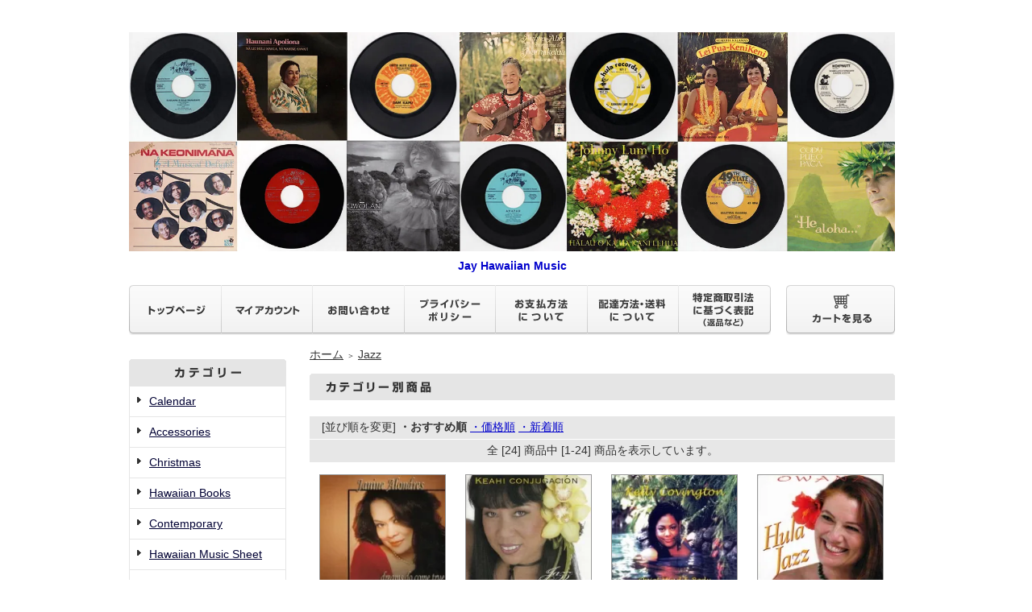

--- FILE ---
content_type: text/html; charset=EUC-JP
request_url: http://www.jay-hawaiianmusic.com/?mode=grp&gid=1296066
body_size: 6345
content:
<!DOCTYPE html PUBLIC "-//W3C//DTD XHTML 1.0 Transitional//EN" "http://www.w3.org/TR/xhtml1/DTD/xhtml1-transitional.dtd">
<html xmlns:og="http://ogp.me/ns#" xmlns:fb="http://www.facebook.com/2008/fbml" xmlns:mixi="http://mixi-platform.com/ns#" xmlns="http://www.w3.org/1999/xhtml" xml:lang="ja" lang="ja" dir="ltr">
<head>
<meta http-equiv="content-type" content="text/html; charset=euc-jp" />
<meta http-equiv="X-UA-Compatible" content="IE=edge,chrome=1" />
<title>Jazz - Jay Hawaiian Music</title>
<meta name="Keywords" content="Jazz,ジェイハワイアンミュージック,ハワイアンCD,ハワイアンミュージック,ヴィンテージハワイアン," />
<meta name="Description" content="日本最大のハワイアンミュージックCD専門店、新品は勿論、廃盤CDまで入手困難のお品は取り寄せ可能です。" />
<meta name="Author" content="Jay Nakamura" />
<meta name="Copyright" content="Jay Hawaiian Music" />
<meta http-equiv="content-style-type" content="text/css" />
<meta http-equiv="content-script-type" content="text/javascript" />
<link rel="stylesheet" href="https://img07.shop-pro.jp/PA01335/626/css/7/index.css?cmsp_timestamp=20210228151537" type="text/css" />
<link rel="stylesheet" href="https://img07.shop-pro.jp/PA01335/626/css/7/product_list.css?cmsp_timestamp=20210228151537" type="text/css" />

<link rel="alternate" type="application/rss+xml" title="rss" href="http://www.jay-hawaiianmusic.com/?mode=rss" />
<link rel="alternate" media="handheld" type="text/html" href="http://www.jay-hawaiianmusic.com/?mode=grp&gid=1296066" />
<link rel="shortcut icon" href="https://img07.shop-pro.jp/PA01335/626/favicon.ico?cmsp_timestamp=20260111074806" />
<script type="text/javascript" src="//ajax.googleapis.com/ajax/libs/jquery/1.7.2/jquery.min.js" ></script>
<meta property="og:title" content="Jazz - Jay Hawaiian Music" />
<meta property="og:description" content="日本最大のハワイアンミュージックCD専門店、新品は勿論、廃盤CDまで入手困難のお品は取り寄せ可能です。" />
<meta property="og:url" content="http://www.jay-hawaiianmusic.com?mode=grp&gid=1296066" />
<meta property="og:site_name" content="Jay Hawaiian Music" />
<meta property="og:image" content=""/>
<script>
  var Colorme = {"page":"product_list","shop":{"account_id":"PA01335626","title":"Jay Hawaiian Music"},"basket":{"total_price":0,"items":[]},"customer":{"id":null}};

  (function() {
    function insertScriptTags() {
      var scriptTagDetails = [];
      var entry = document.getElementsByTagName('script')[0];

      scriptTagDetails.forEach(function(tagDetail) {
        var script = document.createElement('script');

        script.type = 'text/javascript';
        script.src = tagDetail.src;
        script.async = true;

        if( tagDetail.integrity ) {
          script.integrity = tagDetail.integrity;
          script.setAttribute('crossorigin', 'anonymous');
        }

        entry.parentNode.insertBefore(script, entry);
      })
    }

    window.addEventListener('load', insertScriptTags, false);
  })();
</script>
<script async src="https://zen.one/analytics.js"></script>
</head>
<body>
<meta name="colorme-acc-payload" content="?st=1&pt=10033&ut=1296066&at=PA01335626&v=20260131121224&re=&cn=d198cc844477146d50812d897504fdb9" width="1" height="1" alt="" /><script>!function(){"use strict";Array.prototype.slice.call(document.getElementsByTagName("script")).filter((function(t){return t.src&&t.src.match(new RegExp("dist/acc-track.js$"))})).forEach((function(t){return document.body.removeChild(t)})),function t(c){var r=arguments.length>1&&void 0!==arguments[1]?arguments[1]:0;if(!(r>=c.length)){var e=document.createElement("script");e.onerror=function(){return t(c,r+1)},e.src="https://"+c[r]+"/dist/acc-track.js?rev=3",document.body.appendChild(e)}}(["acclog001.shop-pro.jp","acclog002.shop-pro.jp"])}();</script><div style="margin:0px auto; width:960px; text-align:left;">


<div id="header">
	<table cellpadding="0" cellspacing="0" border="0" class="title">
		<tr>
			<td align="center"><a href="http://www.jay-hawaiianmusic.com/"><img src="https://img07.shop-pro.jp/PA01335/626/PA01335626.jpg?cmsp_timestamp=20210228150455" alt="ジェイハワイアンミュージック" style="width:950px;margin-bottom:10px;"><BR>Jay Hawaiian Music</a></td>
		</tr>
	</table>
	

	
	<table width="950" height="63" cellpadding="0" cellspacing="0" border="0" id="gbn">
		<tr>
			<td id="gbn1"><a href="http://jay-hawaiianmusic.com/"><img src="https://img.shop-pro.jp/tmpl_img/32/rs_gbn_top.gif" alt="トップページ" /></a></td>
			<td id="gbn2"><a href="http://www.jay-hawaiianmusic.com/?mode=myaccount"><img src="https://img.shop-pro.jp/tmpl_img/32/rs_gbn_ma.gif" alt="マイアカウント" /></a></td>
			<td id="gbn3"><a href="https://jayhawaiian.shop-pro.jp/customer/inquiries/new"><img src="https://img.shop-pro.jp/tmpl_img/32/rs_gbn_inq.gif" alt="お問い合わせ" /></a></td>
			<td id="gbn4"><a href="http://www.jay-hawaiianmusic.com/?mode=privacy"><img src="https://img.shop-pro.jp/tmpl_img/32/rs_gbn_pb.gif" alt="プライバシーポリシー" /></a></td>
			<td id="gbn5"><a href="http://www.jay-hawaiianmusic.com/?mode=sk#payment"><img src="https://img.shop-pro.jp/tmpl_img/32/rs_gbn_pay.gif" alt="お支払い方法について" /></a></td>      
			<td id="gbn6"><a href="http://www.jay-hawaiianmusic.com/?mode=sk#delivery"><img src="https://img.shop-pro.jp/tmpl_img/32/rs_gbn_send.gif" alt="配達方法・送料について" /></a></td>
			<td id="gbn7"><a href="http://www.jay-hawaiianmusic.com/?mode=sk"><img src="https://img.shop-pro.jp/tmpl_img/32/rs_gbn_sk.gif" alt="特定商取引法に基づく表記（返品など）" /></a></td>
			<td id="gbn8"><a href="https://jayhawaiian.shop-pro.jp/cart/proxy/basket?shop_id=PA01335626&shop_domain=jay-hawaiianmusic.com"><img src="https://img.shop-pro.jp/tmpl_img/32/rs_gbn_cart.gif" alt="カートを見る" /></a></td>
		</tr>
	</table>
</div>




<table width="950" cellpadding="0" cellspacing="0" border="0">
	<tr>
		
		<td width="224" valign="top">
			<div id="side_area">
						
			<P>			
				
								
				
				
				<table cellpadding="0" cellspacing="0" border="0" class="sidemenu" width="195">
					<tr>
						<td class="side_title"><img src="https://img.shop-pro.jp/tmpl_img/32/rs_m_cate.gif" alt="カテゴリー" /></td>
					</tr>
											<tr>
							<td class="side_cat_text">
								<div class="st_contents" width="195">
									<a href="http://www.jay-hawaiianmusic.com/?mode=cate&cbid=2842554&csid=0">
										Calendar
																			</a>
								</div>
							</td>
						</tr>
											<tr>
							<td class="side_cat_text">
								<div class="st_contents" width="195">
									<a href="http://www.jay-hawaiianmusic.com/?mode=cate&cbid=2965309&csid=0">
										Accessories
																			</a>
								</div>
							</td>
						</tr>
											<tr>
							<td class="side_cat_text">
								<div class="st_contents" width="195">
									<a href="http://www.jay-hawaiianmusic.com/?mode=cate&cbid=2060487&csid=0">
										Christmas
																			</a>
								</div>
							</td>
						</tr>
											<tr>
							<td class="side_cat_text">
								<div class="st_contents" width="195">
									<a href="http://www.jay-hawaiianmusic.com/?mode=cate&cbid=2484880&csid=0">
										Hawaiian Books
																			</a>
								</div>
							</td>
						</tr>
											<tr>
							<td class="side_cat_text">
								<div class="st_contents" width="195">
									<a href="http://www.jay-hawaiianmusic.com/?mode=cate&cbid=2038563&csid=0">
										Contemporary
																			</a>
								</div>
							</td>
						</tr>
											<tr>
							<td class="side_cat_text">
								<div class="st_contents" width="195">
									<a href="http://www.jay-hawaiianmusic.com/?mode=cate&cbid=2759727&csid=0">
										Hawaiian Music Sheet
																			</a>
								</div>
							</td>
						</tr>
											<tr>
							<td class="side_cat_text">
								<div class="st_contents" width="195">
									<a href="http://www.jay-hawaiianmusic.com/?mode=cate&cbid=2055759&csid=0">
										Exotica
																			</a>
								</div>
							</td>
						</tr>
											<tr>
							<td class="side_cat_text">
								<div class="st_contents" width="195">
									<a href="http://www.jay-hawaiianmusic.com/?mode=cate&cbid=2030661&csid=0">
										Hawaiian 
																			</a>
								</div>
							</td>
						</tr>
											<tr>
							<td class="side_cat_text">
								<div class="st_contents" width="195">
									<a href="http://www.jay-hawaiianmusic.com/?mode=cate&cbid=2059075&csid=0">
										Island Contemporary
																			</a>
								</div>
							</td>
						</tr>
											<tr>
							<td class="side_cat_text">
								<div class="st_contents" width="195">
									<a href="http://www.jay-hawaiianmusic.com/?mode=cate&cbid=2049157&csid=0">
										Island Rap
																			</a>
								</div>
							</td>
						</tr>
											<tr>
							<td class="side_cat_text">
								<div class="st_contents" width="195">
									<a href="http://www.jay-hawaiianmusic.com/?mode=cate&cbid=2042095&csid=0">
										Island Reggae
																			</a>
								</div>
							</td>
						</tr>
											<tr>
							<td class="side_cat_text">
								<div class="st_contents" width="195">
									<a href="http://www.jay-hawaiianmusic.com/?mode=cate&cbid=2037365&csid=0">
										Polynesia
																			</a>
								</div>
							</td>
						</tr>
											<tr>
							<td class="side_cat_text">
								<div class="st_contents" width="195">
									<a href="http://www.jay-hawaiianmusic.com/?mode=cate&cbid=2033672&csid=0">
										Hawaiian Antique
																			</a>
								</div>
							</td>
						</tr>
											<tr>
							<td class="side_cat_text">
								<div class="st_contents" width="195">
									<a href="http://www.jay-hawaiianmusic.com/?mode=cate&cbid=2028258&csid=0">
										Apparel
																			</a>
								</div>
							</td>
						</tr>
											<tr>
							<td class="side_cat_text">
								<div class="st_contents" width="195">
									<a href="http://www.jay-hawaiianmusic.com/?mode=cate&cbid=2493413&csid=0">
										Cassette Tape
																			</a>
								</div>
							</td>
						</tr>
											<tr>
							<td class="side_cat_text">
								<div class="st_contents" width="195">
									<a href="http://www.jay-hawaiianmusic.com/?mode=cate&cbid=2428709&csid=0">
										Photo Gallery
																			</a>
								</div>
							</td>
						</tr>
											<tr>
							<td class="side_cat_text">
								<div class="st_contents" width="195">
									<a href="http://www.jay-hawaiianmusic.com/?mode=cate&cbid=2428707&csid=0">
										Lauhala
																			</a>
								</div>
							</td>
						</tr>
										
											<tr>
							<td class="side_cat_text_group" width="195">
								<div class="st_contents">
									<a href="http://www.jay-hawaiianmusic.com/?mode=grp&gid=1296053">
										Chorus
																			</a>
								</div>
							</td>
						</tr>
											<tr>
							<td class="side_cat_text_group" width="195">
								<div class="st_contents">
									<a href="http://www.jay-hawaiianmusic.com/?mode=grp&gid=1297365">
										DVD
																			</a>
								</div>
							</td>
						</tr>
											<tr>
							<td class="side_cat_text_group" width="195">
								<div class="st_contents">
									<a href="http://www.jay-hawaiianmusic.com/?mode=grp&gid=1296058">
										Christmas
																			</a>
								</div>
							</td>
						</tr>
											<tr>
							<td class="side_cat_text_group" width="195">
								<div class="st_contents">
									<a href="http://www.jay-hawaiianmusic.com/?mode=grp&gid=1297273">
										 Falsetto 
																			</a>
								</div>
							</td>
						</tr>
											<tr>
							<td class="side_cat_text_group" width="195">
								<div class="st_contents">
									<a href="http://www.jay-hawaiianmusic.com/?mode=grp&gid=1283787">
										Female Artists 
																			</a>
								</div>
							</td>
						</tr>
											<tr>
							<td class="side_cat_text_group" width="195">
								<div class="st_contents">
									<a href="http://www.jay-hawaiianmusic.com/?mode=grp&gid=1283789">
										Group 
																			</a>
								</div>
							</td>
						</tr>
											<tr>
							<td class="side_cat_text_group" width="195">
								<div class="st_contents">
									<a href="http://www.jay-hawaiianmusic.com/?mode=grp&gid=1296063">
										Gospel
																			</a>
								</div>
							</td>
						</tr>
											<tr>
							<td class="side_cat_text_group" width="195">
								<div class="st_contents">
									<a href="http://www.jay-hawaiianmusic.com/?mode=grp&gid=1285085">
										Hapa Haole
																			</a>
								</div>
							</td>
						</tr>
											<tr>
							<td class="side_cat_text_group" width="195">
								<div class="st_contents">
									<a href="http://www.jay-hawaiianmusic.com/?mode=grp&gid=1296042">
										Halau Hula
																			</a>
								</div>
							</td>
						</tr>
											<tr>
							<td class="side_cat_text_group" width="195">
								<div class="st_contents">
									<a href="http://www.jay-hawaiianmusic.com/?mode=grp&gid=1296062">
										Hawaiian Swing
																			</a>
								</div>
							</td>
						</tr>
											<tr>
							<td class="side_cat_text_group" width="195">
								<div class="st_contents">
									<a href="http://www.jay-hawaiianmusic.com/?mode=grp&gid=1296083">
										Instrmental
																			</a>
								</div>
							</td>
						</tr>
											<tr>
							<td class="side_cat_text_group" width="195">
								<div class="st_contents">
									<a href="http://www.jay-hawaiianmusic.com/?mode=grp&gid=1296066">
										Jazz
																			</a>
								</div>
							</td>
						</tr>
											<tr>
							<td class="side_cat_text_group" width="195">
								<div class="st_contents">
									<a href="http://www.jay-hawaiianmusic.com/?mode=grp&gid=1296035">
										Kiho`alu/slack key
																			</a>
								</div>
							</td>
						</tr>
											<tr>
							<td class="side_cat_text_group" width="195">
								<div class="st_contents">
									<a href="http://www.jay-hawaiianmusic.com/?mode=grp&gid=1283788">
										Male Artists
																			</a>
								</div>
							</td>
						</tr>
											<tr>
							<td class="side_cat_text_group" width="195">
								<div class="st_contents">
									<a href="http://www.jay-hawaiianmusic.com/?mode=grp&gid=1296043">
										Oli/Chant
																			</a>
								</div>
							</td>
						</tr>
											<tr>
							<td class="side_cat_text_group" width="195">
								<div class="st_contents">
									<a href="http://www.jay-hawaiianmusic.com/?mode=grp&gid=1296059">
										Orchestra
																			</a>
								</div>
							</td>
						</tr>
											<tr>
							<td class="side_cat_text_group" width="195">
								<div class="st_contents">
									<a href="http://www.jay-hawaiianmusic.com/?mode=grp&gid=1274914">
										out of print/廃盤
																			</a>
								</div>
							</td>
						</tr>
											<tr>
							<td class="side_cat_text_group" width="195">
								<div class="st_contents">
									<a href="http://www.jay-hawaiianmusic.com/?mode=grp&gid=1296061">
										Paniolo/Country
																			</a>
								</div>
							</td>
						</tr>
											<tr>
							<td class="side_cat_text_group" width="195">
								<div class="st_contents">
									<a href="http://www.jay-hawaiianmusic.com/?mode=grp&gid=1296027">
										Piano
																			</a>
								</div>
							</td>
						</tr>
											<tr>
							<td class="side_cat_text_group" width="195">
								<div class="st_contents">
									<a href="http://www.jay-hawaiianmusic.com/?mode=grp&gid=1296064">
										Steel Guitar
																			</a>
								</div>
							</td>
						</tr>
											<tr>
							<td class="side_cat_text_group" width="195">
								<div class="st_contents">
									<a href="http://www.jay-hawaiianmusic.com/?mode=grp&gid=1296056">
										`Ukulele
																			</a>
								</div>
							</td>
						</tr>
											<tr>
							<td class="side_cat_text_group" width="195">
								<div class="st_contents">
									<a href="http://www.jay-hawaiianmusic.com/?mode=grp&gid=1296040">
										Various Artists
																			</a>
								</div>
							</td>
						</tr>
											<tr>
							<td class="side_cat_text_group" width="195">
								<div class="st_contents">
									<a href="http://www.jay-hawaiianmusic.com/?mode=grp&gid=2007112">
										Cassette Tape
																			</a>
								</div>
							</td>
						</tr>
											<tr>
							<td class="side_cat_text_group" width="195">
								<div class="st_contents">
									<a href="http://www.jay-hawaiianmusic.com/?mode=grp&gid=2145772">
										Vinyl
																			</a>
								</div>
							</td>
						</tr>
											<tr>
							<td class="side_cat_text_group" width="195">
								<div class="st_contents">
									<a href="http://www.jay-hawaiianmusic.com/?mode=grp&gid=2764279">
										Vintage Hawaiian CD 1920s-1950s
																			</a>
								</div>
							</td>
						</tr>
										
					<tr>
						<td class="side_cat_bottom"></td>
					</tr>
				</table>
				
				
				
				<table cellpadding="0" cellspacing="0" border="0" class="sidemenu" width="195">
						<tr>
							<td class="side_text_cart">
							<a href="https://jayhawaiian.shop-pro.jp/cart/proxy/basket?shop_id=PA01335626&shop_domain=jay-hawaiianmusic.com"><img src="https://img.shop-pro.jp/tmpl_img/32/rs_m_cart_btn.gif" alt="ショッピングカートを見る" /></a>
														</td>
						</tr>
				</table>
				
			
				
				
								
				
				
								
			
				
				<table cellpadding="0" cellspacing="0" border="0" class="sidemenu" width="195">
					<tr>
						<td class="side_title"><img src="https://img.shop-pro.jp/tmpl_img/32/rs_m_search.gif" alt="商品検索" /></td>
					</tr>
					<tr>
						<td class="side_text" align="center">
							<div class="st_contents">
								<form action="http://www.jay-hawaiianmusic.com/" method="GET">
									<input type="hidden" name="mode" value="srh" />
									<select name="cid" class="side_form_select">
										<option value="">全ての商品から</option>
																					<option value="2842554,0">Calendar</option>
																					<option value="2965309,0">Accessories</option>
																					<option value="2060487,0">Christmas</option>
																					<option value="2484880,0">Hawaiian Books</option>
																					<option value="2038563,0">Contemporary</option>
																					<option value="2759727,0">Hawaiian Music Sheet</option>
																					<option value="2055759,0">Exotica</option>
																					<option value="2030661,0">Hawaiian </option>
																					<option value="2059075,0">Island Contemporary</option>
																					<option value="2049157,0">Island Rap</option>
																					<option value="2042095,0">Island Reggae</option>
																					<option value="2037365,0">Polynesia</option>
																					<option value="2033672,0">Hawaiian Antique</option>
																					<option value="2028258,0">Apparel</option>
																					<option value="2493413,0">Cassette Tape</option>
																					<option value="2428709,0">Photo Gallery</option>
																					<option value="2428707,0">Lauhala</option>
																			</select>
									<input type="text" name="keyword" class="side_form_input"><input type="submit" value="検索" />
								</form>
							</div>
						</td>
					</tr>
					<tr>
						<td class="side_bottom"></td>
					</tr>
				</table>
				
			
				
								
			
				
									<table cellpadding="0" cellspacing="0" border="0" class="sidemenu" width="195">
						<tr>
							<td class="side_title"><img src="https://img.shop-pro.jp/tmpl_img/32/rs_m_shop.gif" alt="ショップ紹介" /></td>
						</tr>
						<tr>
							<td class="side_text" style="text-align:center;">
								<div class="st_contents">
																		<div id="manager_name">
										Jay
									</div>
									<div style="text-align:left; margin-bottom:5px;">
										当店は全てハワイからの産地直送品です。<BR>HawaiianCD(New&廃盤)<br>
お気軽に問い合わせください。
<BR>【ジェイ　ナカムラ】
<BR>MAIL:jayhawaiianmusic@gmail.com 
									</div>
																	</div>
							</td>
						</tr>
						<tr>
							<td class="side_bottom"></td>
						</tr>
					</table>
								
			
				
				
				
				
		
				<div class="feed" style="width:190px; text-align:center; margin-top:10px;">
					<a href="http://www.jay-hawaiianmusic.com/?mode=rss"><img src="https://img.shop-pro.jp/tmpl_img/32/rss.gif" align="absmiddle" alt="rss" /></a> <a href="http://www.jay-hawaiianmusic.com/?mode=atom"><img src="https://img.shop-pro.jp/tmpl_img/32/atom.gif" align="absmiddle" alt="atom" /></a>
				</div>
			</div>
		</td>

		

		
		<td width="726" valign="top">
			<table cellpadding="0" cellspacing="0" border="0" class="footstamp">
	<tr>
		<td>
		<a href="http://jay-hawaiianmusic.com/">ホーム</a>
			<span class="txt-f10">＞</span> <a href="http://www.jay-hawaiianmusic.com/?mode=grp&gid=1296066">Jazz</a>
		</td>
	</tr>
</table>






<div class="main_title" style="margin-bottom:5px;"><img src="https://img.shop-pro.jp/tmpl_img/32/rs_cate_all.gif" alt="カテゴリー別商品" /></div>











	
	<table cellpadding="0" cellspacing="0" border="0" class="sort_01">
		<tr>
			<td>
				<div style="margin:0 15px;">
					[並び順を変更] 
					<span class="bold"> ・おすすめ順</span>
																<a href="?mode=grp&gid=1296066&sort=p">・価格順</a>											<a href="?mode=grp&gid=1296066&sort=n"> ・新着順</a>				</div>
			</td>
		</tr>
	</table>
	
	<div class="pagenavi">
		<div style="margin:0px 15px;">
			<table width="100%" height="28" border="0" cellpadding="0" cellspacing="0">
				<tr>
					<td width="15%" align="left" style="margin-left:15px;">
																	</td>
					<td width="70%" align="center">
						全 [24] 商品中 [1-24] 商品を表示しています。
					</td>
					<td width="15%" align="right" style="margin-right:15px;">
																	</td>
				</tr>
			</table>
		</div>
	</div>
	
			<div class="product_list">
			<div class="product_item">
									<a href="?pid=95832803"><img src="https://img07.shop-pro.jp/PA01335/626/product/95832803_th.jpg?cmsp_timestamp=20151122212748" alt="" /></a>
								<div class="name" style="width:157px; overflow:hidden;">
					<a href="?pid=95832803">Janine…</a>
				</div>
				<div class="price">
										
					<p class="price_all">2,750円(税込)</p>
									</div>
				<div style="background:#ddd;padding:3px 20px 2px;font-size:10px;width:100px;margin:5px auto;"><font color="#ff0000"><B>out of stock/入荷可</B></font></div>							</div>
		</div>

		
					<div class="product_list">
			<div class="product_item">
									<a href="?pid=95900590"><img src="https://img07.shop-pro.jp/PA01335/626/product/95900590_th.jpg?cmsp_timestamp=20151124182816" alt="" /></a>
								<div class="name" style="width:157px; overflow:hidden;">
					<a href="?pid=95900590">Keahi…</a>
				</div>
				<div class="price">
										
					<p class="price_all">3,080円(税込)</p>
									</div>
				<div style="background:#ddd;padding:3px 20px 2px;font-size:10px;width:100px;margin:5px auto;"><font color="#ff0000"><B>out of stock/入荷可</B></font></div>							</div>
		</div>

		
					<div class="product_list">
			<div class="product_item">
									<a href="?pid=95918331"><img src="https://img07.shop-pro.jp/PA01335/626/product/95918331_th.jpg?cmsp_timestamp=20151125091427" alt="" /></a>
								<div class="name" style="width:157px; overflow:hidden;">
					<a href="?pid=95918331">Kelly…</a>
				</div>
				<div class="price">
										
					<p class="price_all">0円(税込)</p>
									</div>
				<div style="background:#ddd;padding:3px 20px 2px;font-size:10px;width:100px;margin:5px auto;"><font color="#ff0000"><B>out of stock/入荷可</B></font></div>							</div>
		</div>

		
					<div class="product_list">
			<div class="product_item">
									<a href="?pid=96179308"><img src="https://img07.shop-pro.jp/PA01335/626/product/96179308_th.jpg?cmsp_timestamp=20151203100711" alt="" /></a>
								<div class="name" style="width:157px; overflow:hidden;">
					<a href="?pid=96179308">Owana Salazar/Hula…</a>
				</div>
				<div class="price">
										
					<p class="price_all">3,300円(税込)</p>
									</div>
				<div style="background:#ddd;padding:3px 20px 2px;font-size:10px;width:100px;margin:5px auto;"><font color="#ff0000"><B>out of stock/入荷可</B></font></div>							</div>
		</div>

		
					<br style="clear:both;" />
					<div class="product_list">
			<div class="product_item">
									<a href="?pid=96413161"><img src="https://img07.shop-pro.jp/PA01335/626/product/96413161_th.jpg?cmsp_timestamp=20151210084857" alt="" /></a>
								<div class="name" style="width:157px; overflow:hidden;">
					<a href="?pid=96413161">Teresa…</a>
				</div>
				<div class="price">
										
					<p class="price_all">3,850円(税込)</p>
									</div>
											</div>
		</div>

		
					<div class="product_list">
			<div class="product_item">
									<a href="?pid=96575633"><img src="https://img07.shop-pro.jp/PA01335/626/product/96575633_th.jpg?cmsp_timestamp=20151214204458" alt="" /></a>
								<div class="name" style="width:157px; overflow:hidden;">
					<a href="?pid=96575633">Anita O'Day & Herb…</a>
				</div>
				<div class="price">
										
					<p class="price_all">4,180円(税込)</p>
									</div>
				<div style="background:#ddd;padding:3px 20px 2px;font-size:10px;width:100px;margin:5px auto;"><font color="#ff0000"><B>out of stock/入荷可</B></font></div>							</div>
		</div>

		
					<div class="product_list">
			<div class="product_item">
									<a href="?pid=96651259"><img src="https://img07.shop-pro.jp/PA01335/626/product/96651259_th.jpg?cmsp_timestamp=20151216102332" alt="" /></a>
								<div class="name" style="width:157px; overflow:hidden;">
					<a href="?pid=96651259">Apokolani/Red Wine…</a>
				</div>
				<div class="price">
										
					<p class="price_all">2,200円(税込)</p>
									</div>
				<div style="background:#ddd;padding:3px 20px 2px;font-size:10px;width:100px;margin:5px auto;"><font color="#ff0000"><B>out of stock/入荷可</B></font></div>							</div>
		</div>

		
					<div class="product_list">
			<div class="product_item">
									<a href="?pid=97091395"><img src="https://img07.shop-pro.jp/PA01335/626/product/97091395_th.jpg?cmsp_timestamp=20151225162821" alt="" /></a>
								<div class="name" style="width:157px; overflow:hidden;">
					<a href="?pid=97091395">George…</a>
				</div>
				<div class="price">
										
					<p class="price_all">5,500円(税込)</p>
									</div>
											</div>
		</div>

		
					<br style="clear:both;" />
					<div class="product_list">
			<div class="product_item">
									<a href="?pid=97179768"><img src="https://img07.shop-pro.jp/PA01335/626/product/97179768_th.jpg?cmsp_timestamp=20151228180507" alt="" /></a>
								<div class="name" style="width:157px; overflow:hidden;">
					<a href="?pid=97179768">Henry Kaleialoha…</a>
				</div>
				<div class="price">
										
					<p class="price_all">2,200円(税込)</p>
									</div>
											</div>
		</div>

		
					<div class="product_list">
			<div class="product_item">
									<a href="?pid=97206890"><img src="https://img07.shop-pro.jp/PA01335/626/product/97206890_th.jpg?cmsp_timestamp=20151229123551" alt="" /></a>
								<div class="name" style="width:157px; overflow:hidden;">
					<a href="?pid=97206890">Hot Club Of…</a>
				</div>
				<div class="price">
										
					<p class="price_all">2,200円(税込)</p>
									</div>
				<div style="background:#ddd;padding:3px 20px 2px;font-size:10px;width:100px;margin:5px auto;"><font color="#ff0000"><B>out of stock/入荷可</B></font></div>							</div>
		</div>

		
					<div class="product_list">
			<div class="product_item">
									<a href="?pid=97238531"><img src="https://img07.shop-pro.jp/PA01335/626/product/97238531_th.jpg?cmsp_timestamp=20151230113945" alt="" /></a>
								<div class="name" style="width:157px; overflow:hidden;">
					<a href="?pid=97238531">Henry Kaleialoha…</a>
				</div>
				<div class="price">
										
					<p class="price_all">2,200円(税込)</p>
									</div>
				<div style="background:#ddd;padding:3px 20px 2px;font-size:10px;width:100px;margin:5px auto;"><font color="#ff0000"><B>out of stock/入荷可</B></font></div>							</div>
		</div>

		
					<div class="product_list">
			<div class="product_item">
									<a href="?pid=97313720"><img src="https://img07.shop-pro.jp/PA01335/626/product/97313720_th.jpg?cmsp_timestamp=20160102103828" alt="" /></a>
								<div class="name" style="width:157px; overflow:hidden;">
					<a href="?pid=97313720">Keahi…</a>
				</div>
				<div class="price">
										
					<p class="price_all">3,080円(税込)</p>
									</div>
				<div style="background:#ddd;padding:3px 20px 2px;font-size:10px;width:100px;margin:5px auto;"><font color="#ff0000"><B>out of stock/入荷可</B></font></div>							</div>
		</div>

		
					<br style="clear:both;" />
					<div class="product_list">
			<div class="product_item">
									<a href="?pid=97363974"><img src="https://img07.shop-pro.jp/PA01335/626/product/97363974_th.jpg?cmsp_timestamp=20160105102732" alt="" /></a>
								<div class="name" style="width:157px; overflow:hidden;">
					<a href="?pid=97363974">Loretta Ables…</a>
				</div>
				<div class="price">
										
					<p class="price_all">0円(税込)</p>
									</div>
				<div style="background:#ddd;padding:3px 20px 2px;font-size:10px;width:100px;margin:5px auto;"><font color="#ff0000"><B>out of stock/入荷可</B></font></div>							</div>
		</div>

		
					<div class="product_list">
			<div class="product_item">
									<a href="?pid=97380167"><img src="https://img07.shop-pro.jp/PA01335/626/product/97380167_th.jpg?cmsp_timestamp=20160105205755" alt="" /></a>
								<div class="name" style="width:157px; overflow:hidden;">
					<a href="?pid=97380167">Lyle Ritz/How…</a>
				</div>
				<div class="price">
										
					<p class="price_all">2,200円(税込)</p>
									</div>
				<div style="background:#ddd;padding:3px 20px 2px;font-size:10px;width:100px;margin:5px auto;"><font color="#ff0000"><B>out of stock/入荷可</B></font></div>							</div>
		</div>

		
					<div class="product_list">
			<div class="product_item">
									<a href="?pid=97404241"><img src="https://img07.shop-pro.jp/PA01335/626/product/97404241_th.jpg?cmsp_timestamp=20160106225346" alt="" /></a>
								<div class="name" style="width:157px; overflow:hidden;">
					<a href="?pid=97404241">Melveen Leed/I…</a>
				</div>
				<div class="price">
										
					<p class="price_all">0円(税込)</p>
									</div>
				<div style="background:#ddd;padding:3px 20px 2px;font-size:10px;width:100px;margin:5px auto;"><font color="#ff0000"><B>out of stock/入荷可</B></font></div>							</div>
		</div>

		
					<div class="product_list">
			<div class="product_item">
									<a href="?pid=97747098"><img src="https://img07.shop-pro.jp/PA01335/626/product/97747098_th.jpg?cmsp_timestamp=20160116204529" alt="" /></a>
								<div class="name" style="width:157px; overflow:hidden;">
					<a href="?pid=97747098">Anita O'Day & Herb…</a>
				</div>
				<div class="price">
										
					<p class="price_all">4,950円(税込)</p>
									</div>
				<div style="background:#ddd;padding:3px 20px 2px;font-size:10px;width:100px;margin:5px auto;"><font color="#ff0000"><B>out of stock/入荷可</B></font></div>							</div>
		</div>

		
					<br style="clear:both;" />
					<div class="product_list">
			<div class="product_item">
									<a href="?pid=102834566"><img src="https://img07.shop-pro.jp/PA01335/626/product/102834566_th.jpg?cmsp_timestamp=20160531194909" alt="" /></a>
								<div class="name" style="width:157px; overflow:hidden;">
					<a href="?pid=102834566">Starr Kalahiki /Salt</a>
				</div>
				<div class="price">
										
					<p class="price_all">0円(税込)</p>
									</div>
				<div style="background:#ddd;padding:3px 20px 2px;font-size:10px;width:100px;margin:5px auto;"><font color="#ff0000"><B>out of stock/入荷可</B></font></div>							</div>
		</div>

		
					<div class="product_list">
			<div class="product_item">
									<a href="?pid=104989014"><img src="https://img07.shop-pro.jp/PA01335/626/product/104989014_th.jpg?cmsp_timestamp=20160722164448" alt="" /></a>
								<div class="name" style="width:157px; overflow:hidden;">
					<a href="?pid=104989014">Joe Kingston/World…</a>
				</div>
				<div class="price">
										
					<p class="price_all">0円(税込)</p>
									</div>
				<div style="background:#ddd;padding:3px 20px 2px;font-size:10px;width:100px;margin:5px auto;"><font color="#ff0000"><B>out of stock/入荷可</B></font></div>							</div>
		</div>

		
					<div class="product_list">
			<div class="product_item">
									<a href="?pid=163727571"><img src="https://img07.shop-pro.jp/PA01335/626/product/163727571_th.jpg?cmsp_timestamp=20211001134415" alt="" /></a>
								<div class="name" style="width:157px; overflow:hidden;">
					<a href="?pid=163727571">Benny…</a>
				</div>
				<div class="price">
										
					<p class="price_all">0円(税込)</p>
									</div>
				<div style="background:#ddd;padding:3px 20px 2px;font-size:10px;width:100px;margin:5px auto;"><font color="#ff0000"><B>out of stock/入荷可</B></font></div>							</div>
		</div>

		
					<div class="product_list">
			<div class="product_item">
									<a href="?pid=164045617"><img src="https://img07.shop-pro.jp/PA01335/626/product/164045617_th.jpg?cmsp_timestamp=20211014104318" alt="" /></a>
								<div class="name" style="width:157px; overflow:hidden;">
					<a href="?pid=164045617">George Paoa…</a>
				</div>
				<div class="price">
										
					<p class="price_all">0円(税込)</p>
									</div>
				<div style="background:#ddd;padding:3px 20px 2px;font-size:10px;width:100px;margin:5px auto;"><font color="#ff0000"><B>out of stock/入荷可</B></font></div>							</div>
		</div>

		
					<br style="clear:both;" />
					<div class="product_list">
			<div class="product_item">
									<a href="?pid=169473519"><img src="https://img07.shop-pro.jp/PA01335/626/product/169473519_th.jpg?cmsp_timestamp=20220720155637" alt="" /></a>
								<div class="name" style="width:157px; overflow:hidden;">
					<a href="?pid=169473519">Benny…</a>
				</div>
				<div class="price">
										
					<p class="price_all">3,850円(税込)</p>
									</div>
				<div style="background:#ddd;padding:3px 20px 2px;font-size:10px;width:100px;margin:5px auto;"><font color="#ff0000"><B>out of stock/入荷可</B></font></div>							</div>
		</div>

		
					<div class="product_list">
			<div class="product_item">
									<a href="?pid=169473536"><img src="https://img07.shop-pro.jp/PA01335/626/product/169473536_th.jpg?cmsp_timestamp=20220720155724" alt="" /></a>
								<div class="name" style="width:157px; overflow:hidden;">
					<a href="?pid=169473536">Benny…</a>
				</div>
				<div class="price">
										
					<p class="price_all">0円(税込)</p>
									</div>
				<div style="background:#ddd;padding:3px 20px 2px;font-size:10px;width:100px;margin:5px auto;"><font color="#ff0000"><B>out of stock/入荷可</B></font></div>							</div>
		</div>

		
					<div class="product_list">
			<div class="product_item">
									<a href="?pid=182617185"><img src="https://img07.shop-pro.jp/PA01335/626/product/182617185_th.jpg?cmsp_timestamp=20240914111902" alt="" /></a>
								<div class="name" style="width:157px; overflow:hidden;">
					<a href="?pid=182617185">The Steve Jones…</a>
				</div>
				<div class="price">
										
					<p class="price_all">0円(税込)</p>
									</div>
				<div style="background:#ddd;padding:3px 20px 2px;font-size:10px;width:100px;margin:5px auto;"><font color="#ff0000"><B>out of stock/入荷可</B></font></div>							</div>
		</div>

		
					<div class="product_list">
			<div class="product_item">
									<a href="?pid=182795528"><img src="https://img07.shop-pro.jp/PA01335/626/product/182795528_th.jpg?cmsp_timestamp=20240927081911" alt="" /></a>
								<div class="name" style="width:157px; overflow:hidden;">
					<a href="?pid=182795528">Jimmy Borges</a>
				</div>
				<div class="price">
										
					<p class="price_all">0円(税込)</p>
									</div>
				<div style="background:#ddd;padding:3px 20px 2px;font-size:10px;width:100px;margin:5px auto;"><font color="#ff0000"><B>out of stock/入荷可</B></font></div>							</div>
		</div>

		
				<br style="clear:both;" />
	
	<div class="pagenavi">
		<div style="margin:0px 15px;">
			<table width="100%" height="28" border="0" cellpadding="0" cellspacing="0">
				<tr>
					<td width="15%" align="left" style="margin-left:15px;">
																	</td>
					<td width="70%" align="center">
						全 [24] 商品中 [1-24] 商品を表示しています。
					</td>
					<td width="15%" align="right" style="margin-right:15px;">
																	</td>
				</tr>
			</table>
		</div>
	</div>

	
		

	
		

	
		










<table cellpadding="0" cellspacing="0" border="0" id="footer">
	<tr>
		<td>
			<div id="copy">
				<A Href="http://www.jay-hawaiianmusic.com/" style="text-decoration: none;" Title="ジェイハワイアンミュージック">&#169;Copyright 2005 Jay Hawaiian Music. All Rights Reserved.</A>
				
			</div>
		</td>
	</tr>
</table>


</div><script type="text/javascript" src="http://www.jay-hawaiianmusic.com/js/cart.js" ></script>
<script type="text/javascript" src="http://www.jay-hawaiianmusic.com/js/async_cart_in.js" ></script>
<script type="text/javascript" src="http://www.jay-hawaiianmusic.com/js/product_stock.js" ></script>
<script type="text/javascript" src="http://www.jay-hawaiianmusic.com/js/js.cookie.js" ></script>
<script type="text/javascript" src="http://www.jay-hawaiianmusic.com/js/favorite_button.js" ></script>
</body></html>